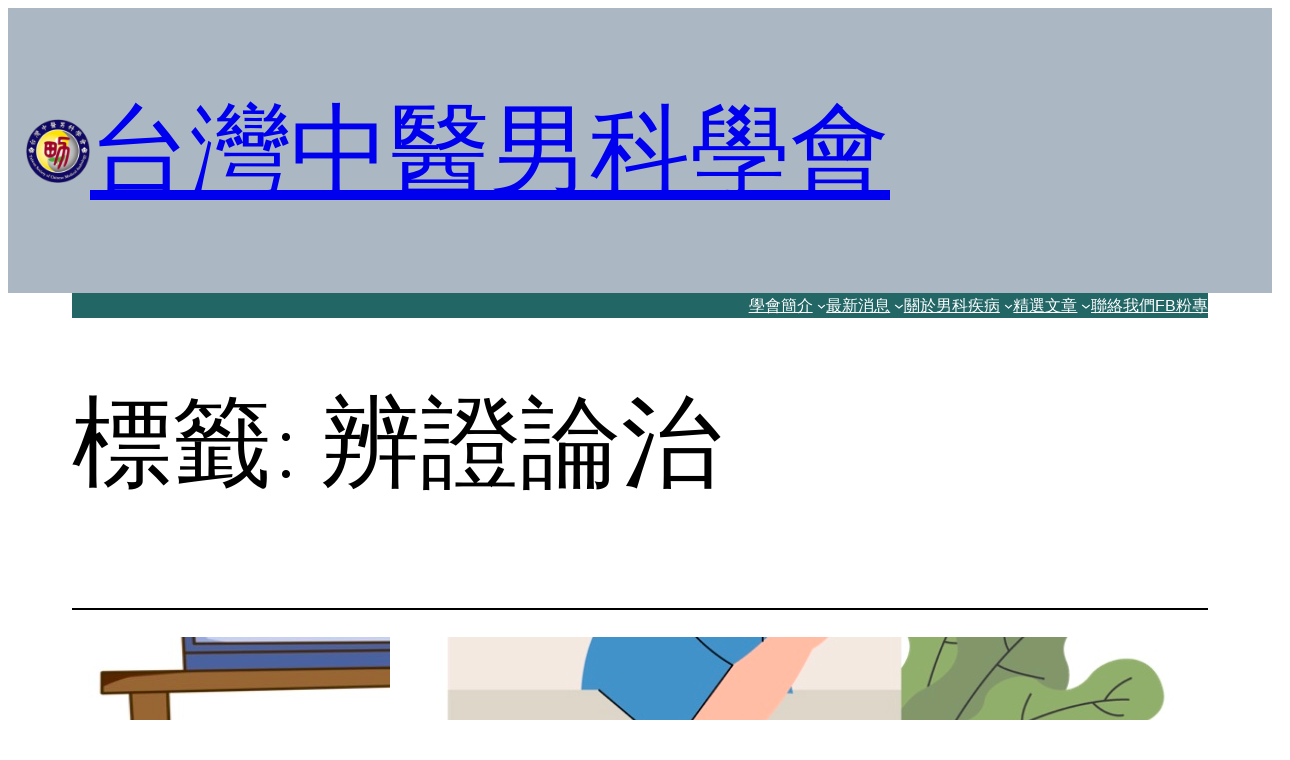

--- FILE ---
content_type: text/html; charset=UTF-8
request_url: https://tscma.org.tw/tag/%E8%BE%A8%E8%AD%89%E8%AB%96%E6%B2%BB/
body_size: 19521
content:
<!DOCTYPE html>
<html lang="zh-TW">
<head>
	<meta charset="UTF-8" />
	<meta name="viewport" content="width=device-width, initial-scale=1" />
<meta name='robots' content='max-image-preview:large' />
	<style>img:is([sizes="auto" i], [sizes^="auto," i]) { contain-intrinsic-size: 3000px 1500px }</style>
	<title>辨證論治 &#8211; 台灣中醫男科學會</title>
<link rel='dns-prefetch' href='//www.googletagmanager.com' />
<link rel='dns-prefetch' href='//tscma.org.tw' />
<link rel="alternate" type="application/rss+xml" title="訂閱《台灣中醫男科學會》&raquo; 資訊提供" href="https://tscma.org.tw/feed/" />
<link rel="alternate" type="application/rss+xml" title="訂閱《台灣中醫男科學會》&raquo; 留言的資訊提供" href="https://tscma.org.tw/comments/feed/" />
<link rel="alternate" type="application/rss+xml" title="訂閱《台灣中醫男科學會》&raquo; 標籤〈辨證論治〉的資訊提供" href="https://tscma.org.tw/tag/%e8%be%a8%e8%ad%89%e8%ab%96%e6%b2%bb/feed/" />
<script>
window._wpemojiSettings = {"baseUrl":"https:\/\/s.w.org\/images\/core\/emoji\/15.0.3\/72x72\/","ext":".png","svgUrl":"https:\/\/s.w.org\/images\/core\/emoji\/15.0.3\/svg\/","svgExt":".svg","source":{"concatemoji":"https:\/\/tscma.org.tw\/wp-includes\/js\/wp-emoji-release.min.js?ver=6.7.2"}};
/*! This file is auto-generated */
!function(i,n){var o,s,e;function c(e){try{var t={supportTests:e,timestamp:(new Date).valueOf()};sessionStorage.setItem(o,JSON.stringify(t))}catch(e){}}function p(e,t,n){e.clearRect(0,0,e.canvas.width,e.canvas.height),e.fillText(t,0,0);var t=new Uint32Array(e.getImageData(0,0,e.canvas.width,e.canvas.height).data),r=(e.clearRect(0,0,e.canvas.width,e.canvas.height),e.fillText(n,0,0),new Uint32Array(e.getImageData(0,0,e.canvas.width,e.canvas.height).data));return t.every(function(e,t){return e===r[t]})}function u(e,t,n){switch(t){case"flag":return n(e,"\ud83c\udff3\ufe0f\u200d\u26a7\ufe0f","\ud83c\udff3\ufe0f\u200b\u26a7\ufe0f")?!1:!n(e,"\ud83c\uddfa\ud83c\uddf3","\ud83c\uddfa\u200b\ud83c\uddf3")&&!n(e,"\ud83c\udff4\udb40\udc67\udb40\udc62\udb40\udc65\udb40\udc6e\udb40\udc67\udb40\udc7f","\ud83c\udff4\u200b\udb40\udc67\u200b\udb40\udc62\u200b\udb40\udc65\u200b\udb40\udc6e\u200b\udb40\udc67\u200b\udb40\udc7f");case"emoji":return!n(e,"\ud83d\udc26\u200d\u2b1b","\ud83d\udc26\u200b\u2b1b")}return!1}function f(e,t,n){var r="undefined"!=typeof WorkerGlobalScope&&self instanceof WorkerGlobalScope?new OffscreenCanvas(300,150):i.createElement("canvas"),a=r.getContext("2d",{willReadFrequently:!0}),o=(a.textBaseline="top",a.font="600 32px Arial",{});return e.forEach(function(e){o[e]=t(a,e,n)}),o}function t(e){var t=i.createElement("script");t.src=e,t.defer=!0,i.head.appendChild(t)}"undefined"!=typeof Promise&&(o="wpEmojiSettingsSupports",s=["flag","emoji"],n.supports={everything:!0,everythingExceptFlag:!0},e=new Promise(function(e){i.addEventListener("DOMContentLoaded",e,{once:!0})}),new Promise(function(t){var n=function(){try{var e=JSON.parse(sessionStorage.getItem(o));if("object"==typeof e&&"number"==typeof e.timestamp&&(new Date).valueOf()<e.timestamp+604800&&"object"==typeof e.supportTests)return e.supportTests}catch(e){}return null}();if(!n){if("undefined"!=typeof Worker&&"undefined"!=typeof OffscreenCanvas&&"undefined"!=typeof URL&&URL.createObjectURL&&"undefined"!=typeof Blob)try{var e="postMessage("+f.toString()+"("+[JSON.stringify(s),u.toString(),p.toString()].join(",")+"));",r=new Blob([e],{type:"text/javascript"}),a=new Worker(URL.createObjectURL(r),{name:"wpTestEmojiSupports"});return void(a.onmessage=function(e){c(n=e.data),a.terminate(),t(n)})}catch(e){}c(n=f(s,u,p))}t(n)}).then(function(e){for(var t in e)n.supports[t]=e[t],n.supports.everything=n.supports.everything&&n.supports[t],"flag"!==t&&(n.supports.everythingExceptFlag=n.supports.everythingExceptFlag&&n.supports[t]);n.supports.everythingExceptFlag=n.supports.everythingExceptFlag&&!n.supports.flag,n.DOMReady=!1,n.readyCallback=function(){n.DOMReady=!0}}).then(function(){return e}).then(function(){var e;n.supports.everything||(n.readyCallback(),(e=n.source||{}).concatemoji?t(e.concatemoji):e.wpemoji&&e.twemoji&&(t(e.twemoji),t(e.wpemoji)))}))}((window,document),window._wpemojiSettings);
</script>
		<style id="content-control-block-styles">
			@media (max-width: 640px) {
	.cc-hide-on-mobile {
		display: none !important;
	}
}
@media (min-width: 641px) and (max-width: 920px) {
	.cc-hide-on-tablet {
		display: none !important;
	}
}
@media (min-width: 921px) and (max-width: 1440px) {
	.cc-hide-on-desktop {
		display: none !important;
	}
}		</style>
		<style id='wp-block-site-logo-inline-css'>
.wp-block-site-logo{box-sizing:border-box;line-height:0}.wp-block-site-logo a{display:inline-block;line-height:0}.wp-block-site-logo.is-default-size img{height:auto;width:120px}.wp-block-site-logo img{height:auto;max-width:100%}.wp-block-site-logo a,.wp-block-site-logo img{border-radius:inherit}.wp-block-site-logo.aligncenter{margin-left:auto;margin-right:auto;text-align:center}:root :where(.wp-block-site-logo.is-style-rounded){border-radius:9999px}
</style>
<style id='wp-block-site-title-inline-css'>
.wp-block-site-title{box-sizing:border-box}.wp-block-site-title :where(a){color:inherit;font-family:inherit;font-size:inherit;font-style:inherit;font-weight:inherit;letter-spacing:inherit;line-height:inherit;text-decoration:inherit}
</style>
<style id='wp-block-group-inline-css'>
.wp-block-group{box-sizing:border-box}:where(.wp-block-group.wp-block-group-is-layout-constrained){position:relative}
</style>
<style id='wp-block-group-theme-inline-css'>
:where(.wp-block-group.has-background){padding:1.25em 2.375em}
</style>
<link rel='stylesheet' id='wp-block-cover-css' href='https://tscma.org.tw/wp-includes/blocks/cover/style.min.css?ver=6.7.2' media='all' />
<style id='wp-block-navigation-link-inline-css'>
.wp-block-navigation .wp-block-navigation-item__label{overflow-wrap:break-word}.wp-block-navigation .wp-block-navigation-item__description{display:none}.link-ui-tools{border-top:1px solid #f0f0f0;padding:8px}.link-ui-block-inserter{padding-top:8px}.link-ui-block-inserter__back{margin-left:8px;text-transform:uppercase}
</style>
<link rel='stylesheet' id='wp-block-navigation-css' href='https://tscma.org.tw/wp-includes/blocks/navigation/style.min.css?ver=6.7.2' media='all' />
<style id='wp-block-template-part-theme-inline-css'>
:root :where(.wp-block-template-part.has-background){margin-bottom:0;margin-top:0;padding:1.25em 2.375em}
</style>
<style id='wp-block-query-title-inline-css'>
.wp-block-query-title{box-sizing:border-box}
</style>
<style id='wp-block-spacer-inline-css'>
.wp-block-spacer{clear:both}
</style>
<style id='wp-block-separator-inline-css'>
@charset "UTF-8";.wp-block-separator{border:none;border-top:2px solid}:root :where(.wp-block-separator.is-style-dots){height:auto;line-height:1;text-align:center}:root :where(.wp-block-separator.is-style-dots):before{color:currentColor;content:"···";font-family:serif;font-size:1.5em;letter-spacing:2em;padding-left:2em}.wp-block-separator.is-style-dots{background:none!important;border:none!important}
</style>
<style id='wp-block-separator-theme-inline-css'>
.wp-block-separator.has-css-opacity{opacity:.4}.wp-block-separator{border:none;border-bottom:2px solid;margin-left:auto;margin-right:auto}.wp-block-separator.has-alpha-channel-opacity{opacity:1}.wp-block-separator:not(.is-style-wide):not(.is-style-dots){width:100px}.wp-block-separator.has-background:not(.is-style-dots){border-bottom:none;height:1px}.wp-block-separator.has-background:not(.is-style-wide):not(.is-style-dots){height:2px}
</style>
<style id='wp-block-post-featured-image-inline-css'>
.wp-block-post-featured-image{margin-left:0;margin-right:0}.wp-block-post-featured-image a{display:block;height:100%}.wp-block-post-featured-image :where(img){box-sizing:border-box;height:auto;max-width:100%;vertical-align:bottom;width:100%}.wp-block-post-featured-image.alignfull img,.wp-block-post-featured-image.alignwide img{width:100%}.wp-block-post-featured-image .wp-block-post-featured-image__overlay.has-background-dim{background-color:#000;inset:0;position:absolute}.wp-block-post-featured-image{position:relative}.wp-block-post-featured-image .wp-block-post-featured-image__overlay.has-background-gradient{background-color:initial}.wp-block-post-featured-image .wp-block-post-featured-image__overlay.has-background-dim-0{opacity:0}.wp-block-post-featured-image .wp-block-post-featured-image__overlay.has-background-dim-10{opacity:.1}.wp-block-post-featured-image .wp-block-post-featured-image__overlay.has-background-dim-20{opacity:.2}.wp-block-post-featured-image .wp-block-post-featured-image__overlay.has-background-dim-30{opacity:.3}.wp-block-post-featured-image .wp-block-post-featured-image__overlay.has-background-dim-40{opacity:.4}.wp-block-post-featured-image .wp-block-post-featured-image__overlay.has-background-dim-50{opacity:.5}.wp-block-post-featured-image .wp-block-post-featured-image__overlay.has-background-dim-60{opacity:.6}.wp-block-post-featured-image .wp-block-post-featured-image__overlay.has-background-dim-70{opacity:.7}.wp-block-post-featured-image .wp-block-post-featured-image__overlay.has-background-dim-80{opacity:.8}.wp-block-post-featured-image .wp-block-post-featured-image__overlay.has-background-dim-90{opacity:.9}.wp-block-post-featured-image .wp-block-post-featured-image__overlay.has-background-dim-100{opacity:1}.wp-block-post-featured-image:where(.alignleft,.alignright){width:100%}
</style>
<style id='wp-block-avatar-inline-css'>
.wp-block-avatar{line-height:0}.wp-block-avatar,.wp-block-avatar img{box-sizing:border-box}.wp-block-avatar.aligncenter{text-align:center}
</style>
<style id='wp-block-post-author-inline-css'>
.wp-block-post-author{box-sizing:border-box;display:flex;flex-wrap:wrap}.wp-block-post-author__byline{font-size:.5em;margin-bottom:0;margin-top:0;width:100%}.wp-block-post-author__avatar{margin-right:1em}.wp-block-post-author__bio{font-size:.7em;margin-bottom:.7em}.wp-block-post-author__content{flex-basis:0;flex-grow:1}.wp-block-post-author__name{margin:0}
</style>
<style id='wp-block-post-title-inline-css'>
.wp-block-post-title{box-sizing:border-box;word-break:break-word}.wp-block-post-title :where(a){display:inline-block;font-family:inherit;font-size:inherit;font-style:inherit;font-weight:inherit;letter-spacing:inherit;line-height:inherit;text-decoration:inherit}
</style>
<style id='wp-block-paragraph-inline-css'>
.is-small-text{font-size:.875em}.is-regular-text{font-size:1em}.is-large-text{font-size:2.25em}.is-larger-text{font-size:3em}.has-drop-cap:not(:focus):first-letter{float:left;font-size:8.4em;font-style:normal;font-weight:100;line-height:.68;margin:.05em .1em 0 0;text-transform:uppercase}body.rtl .has-drop-cap:not(:focus):first-letter{float:none;margin-left:.1em}p.has-drop-cap.has-background{overflow:hidden}:root :where(p.has-background){padding:1.25em 2.375em}:where(p.has-text-color:not(.has-link-color)) a{color:inherit}p.has-text-align-left[style*="writing-mode:vertical-lr"],p.has-text-align-right[style*="writing-mode:vertical-rl"]{rotate:180deg}
</style>
<style id='wp-block-post-excerpt-inline-css'>
:where(.wp-block-post-excerpt){box-sizing:border-box;margin-bottom:var(--wp--style--block-gap);margin-top:var(--wp--style--block-gap)}.wp-block-post-excerpt__excerpt{margin-bottom:0;margin-top:0}.wp-block-post-excerpt__more-text{margin-bottom:0;margin-top:var(--wp--style--block-gap)}.wp-block-post-excerpt__more-link{display:inline-block}
</style>
<style id='wp-block-post-date-inline-css'>
.wp-block-post-date{box-sizing:border-box}
</style>
<style id='wp-block-post-template-inline-css'>
.wp-block-post-template{list-style:none;margin-bottom:0;margin-top:0;max-width:100%;padding:0}.wp-block-post-template.is-flex-container{display:flex;flex-direction:row;flex-wrap:wrap;gap:1.25em}.wp-block-post-template.is-flex-container>li{margin:0;width:100%}@media (min-width:600px){.wp-block-post-template.is-flex-container.is-flex-container.columns-2>li{width:calc(50% - .625em)}.wp-block-post-template.is-flex-container.is-flex-container.columns-3>li{width:calc(33.33333% - .83333em)}.wp-block-post-template.is-flex-container.is-flex-container.columns-4>li{width:calc(25% - .9375em)}.wp-block-post-template.is-flex-container.is-flex-container.columns-5>li{width:calc(20% - 1em)}.wp-block-post-template.is-flex-container.is-flex-container.columns-6>li{width:calc(16.66667% - 1.04167em)}}@media (max-width:600px){.wp-block-post-template-is-layout-grid.wp-block-post-template-is-layout-grid.wp-block-post-template-is-layout-grid.wp-block-post-template-is-layout-grid{grid-template-columns:1fr}}.wp-block-post-template-is-layout-constrained>li>.alignright,.wp-block-post-template-is-layout-flow>li>.alignright{float:right;margin-inline-end:0;margin-inline-start:2em}.wp-block-post-template-is-layout-constrained>li>.alignleft,.wp-block-post-template-is-layout-flow>li>.alignleft{float:left;margin-inline-end:2em;margin-inline-start:0}.wp-block-post-template-is-layout-constrained>li>.aligncenter,.wp-block-post-template-is-layout-flow>li>.aligncenter{margin-inline-end:auto;margin-inline-start:auto}
</style>
<style id='wp-block-query-pagination-inline-css'>
.wp-block-query-pagination.is-content-justification-space-between>.wp-block-query-pagination-next:last-of-type{margin-inline-start:auto}.wp-block-query-pagination.is-content-justification-space-between>.wp-block-query-pagination-previous:first-child{margin-inline-end:auto}.wp-block-query-pagination .wp-block-query-pagination-previous-arrow{display:inline-block;margin-right:1ch}.wp-block-query-pagination .wp-block-query-pagination-previous-arrow:not(.is-arrow-chevron){transform:scaleX(1)}.wp-block-query-pagination .wp-block-query-pagination-next-arrow{display:inline-block;margin-left:1ch}.wp-block-query-pagination .wp-block-query-pagination-next-arrow:not(.is-arrow-chevron){transform:scaleX(1)}.wp-block-query-pagination.aligncenter{justify-content:center}
</style>
<style id='wp-block-heading-inline-css'>
h1.has-background,h2.has-background,h3.has-background,h4.has-background,h5.has-background,h6.has-background{padding:1.25em 2.375em}h1.has-text-align-left[style*=writing-mode]:where([style*=vertical-lr]),h1.has-text-align-right[style*=writing-mode]:where([style*=vertical-rl]),h2.has-text-align-left[style*=writing-mode]:where([style*=vertical-lr]),h2.has-text-align-right[style*=writing-mode]:where([style*=vertical-rl]),h3.has-text-align-left[style*=writing-mode]:where([style*=vertical-lr]),h3.has-text-align-right[style*=writing-mode]:where([style*=vertical-rl]),h4.has-text-align-left[style*=writing-mode]:where([style*=vertical-lr]),h4.has-text-align-right[style*=writing-mode]:where([style*=vertical-rl]),h5.has-text-align-left[style*=writing-mode]:where([style*=vertical-lr]),h5.has-text-align-right[style*=writing-mode]:where([style*=vertical-rl]),h6.has-text-align-left[style*=writing-mode]:where([style*=vertical-lr]),h6.has-text-align-right[style*=writing-mode]:where([style*=vertical-rl]){rotate:180deg}
</style>
<style id='wp-block-tag-cloud-inline-css'>
.wp-block-tag-cloud{box-sizing:border-box}.wp-block-tag-cloud.aligncenter{justify-content:center;text-align:center}.wp-block-tag-cloud.alignfull{padding-left:1em;padding-right:1em}.wp-block-tag-cloud a{display:inline-block;margin-right:5px}.wp-block-tag-cloud span{display:inline-block;margin-left:5px;text-decoration:none}:root :where(.wp-block-tag-cloud.is-style-outline){display:flex;flex-wrap:wrap;gap:1ch}:root :where(.wp-block-tag-cloud.is-style-outline a){border:1px solid;font-size:unset!important;margin-right:0;padding:1ch 2ch;text-decoration:none!important}
</style>
<style id='wp-block-list-inline-css'>
ol,ul{box-sizing:border-box}:root :where(.wp-block-list.has-background){padding:1.25em 2.375em}
</style>
<style id='wp-block-columns-inline-css'>
.wp-block-columns{align-items:normal!important;box-sizing:border-box;display:flex;flex-wrap:wrap!important}@media (min-width:782px){.wp-block-columns{flex-wrap:nowrap!important}}.wp-block-columns.are-vertically-aligned-top{align-items:flex-start}.wp-block-columns.are-vertically-aligned-center{align-items:center}.wp-block-columns.are-vertically-aligned-bottom{align-items:flex-end}@media (max-width:781px){.wp-block-columns:not(.is-not-stacked-on-mobile)>.wp-block-column{flex-basis:100%!important}}@media (min-width:782px){.wp-block-columns:not(.is-not-stacked-on-mobile)>.wp-block-column{flex-basis:0;flex-grow:1}.wp-block-columns:not(.is-not-stacked-on-mobile)>.wp-block-column[style*=flex-basis]{flex-grow:0}}.wp-block-columns.is-not-stacked-on-mobile{flex-wrap:nowrap!important}.wp-block-columns.is-not-stacked-on-mobile>.wp-block-column{flex-basis:0;flex-grow:1}.wp-block-columns.is-not-stacked-on-mobile>.wp-block-column[style*=flex-basis]{flex-grow:0}:where(.wp-block-columns){margin-bottom:1.75em}:where(.wp-block-columns.has-background){padding:1.25em 2.375em}.wp-block-column{flex-grow:1;min-width:0;overflow-wrap:break-word;word-break:break-word}.wp-block-column.is-vertically-aligned-top{align-self:flex-start}.wp-block-column.is-vertically-aligned-center{align-self:center}.wp-block-column.is-vertically-aligned-bottom{align-self:flex-end}.wp-block-column.is-vertically-aligned-stretch{align-self:stretch}.wp-block-column.is-vertically-aligned-bottom,.wp-block-column.is-vertically-aligned-center,.wp-block-column.is-vertically-aligned-top{width:100%}
</style>
<style id='wp-block-preformatted-inline-css'>
.wp-block-preformatted{box-sizing:border-box;white-space:pre-wrap}:where(.wp-block-preformatted.has-background){padding:1.25em 2.375em}
</style>
<link rel='stylesheet' id='wp-block-social-links-css' href='https://tscma.org.tw/wp-includes/blocks/social-links/style.min.css?ver=6.7.2' media='all' />
<style id='wp-emoji-styles-inline-css'>

	img.wp-smiley, img.emoji {
		display: inline !important;
		border: none !important;
		box-shadow: none !important;
		height: 1em !important;
		width: 1em !important;
		margin: 0 0.07em !important;
		vertical-align: -0.1em !important;
		background: none !important;
		padding: 0 !important;
	}
</style>
<style id='wp-block-library-inline-css'>
:root{--wp-admin-theme-color:#007cba;--wp-admin-theme-color--rgb:0,124,186;--wp-admin-theme-color-darker-10:#006ba1;--wp-admin-theme-color-darker-10--rgb:0,107,161;--wp-admin-theme-color-darker-20:#005a87;--wp-admin-theme-color-darker-20--rgb:0,90,135;--wp-admin-border-width-focus:2px;--wp-block-synced-color:#7a00df;--wp-block-synced-color--rgb:122,0,223;--wp-bound-block-color:var(--wp-block-synced-color)}@media (min-resolution:192dpi){:root{--wp-admin-border-width-focus:1.5px}}.wp-element-button{cursor:pointer}:root{--wp--preset--font-size--normal:16px;--wp--preset--font-size--huge:42px}:root .has-very-light-gray-background-color{background-color:#eee}:root .has-very-dark-gray-background-color{background-color:#313131}:root .has-very-light-gray-color{color:#eee}:root .has-very-dark-gray-color{color:#313131}:root .has-vivid-green-cyan-to-vivid-cyan-blue-gradient-background{background:linear-gradient(135deg,#00d084,#0693e3)}:root .has-purple-crush-gradient-background{background:linear-gradient(135deg,#34e2e4,#4721fb 50%,#ab1dfe)}:root .has-hazy-dawn-gradient-background{background:linear-gradient(135deg,#faaca8,#dad0ec)}:root .has-subdued-olive-gradient-background{background:linear-gradient(135deg,#fafae1,#67a671)}:root .has-atomic-cream-gradient-background{background:linear-gradient(135deg,#fdd79a,#004a59)}:root .has-nightshade-gradient-background{background:linear-gradient(135deg,#330968,#31cdcf)}:root .has-midnight-gradient-background{background:linear-gradient(135deg,#020381,#2874fc)}.has-regular-font-size{font-size:1em}.has-larger-font-size{font-size:2.625em}.has-normal-font-size{font-size:var(--wp--preset--font-size--normal)}.has-huge-font-size{font-size:var(--wp--preset--font-size--huge)}.has-text-align-center{text-align:center}.has-text-align-left{text-align:left}.has-text-align-right{text-align:right}#end-resizable-editor-section{display:none}.aligncenter{clear:both}.items-justified-left{justify-content:flex-start}.items-justified-center{justify-content:center}.items-justified-right{justify-content:flex-end}.items-justified-space-between{justify-content:space-between}.screen-reader-text{border:0;clip:rect(1px,1px,1px,1px);clip-path:inset(50%);height:1px;margin:-1px;overflow:hidden;padding:0;position:absolute;width:1px;word-wrap:normal!important}.screen-reader-text:focus{background-color:#ddd;clip:auto!important;clip-path:none;color:#444;display:block;font-size:1em;height:auto;left:5px;line-height:normal;padding:15px 23px 14px;text-decoration:none;top:5px;width:auto;z-index:100000}html :where(.has-border-color){border-style:solid}html :where([style*=border-top-color]){border-top-style:solid}html :where([style*=border-right-color]){border-right-style:solid}html :where([style*=border-bottom-color]){border-bottom-style:solid}html :where([style*=border-left-color]){border-left-style:solid}html :where([style*=border-width]){border-style:solid}html :where([style*=border-top-width]){border-top-style:solid}html :where([style*=border-right-width]){border-right-style:solid}html :where([style*=border-bottom-width]){border-bottom-style:solid}html :where([style*=border-left-width]){border-left-style:solid}html :where(img[class*=wp-image-]){height:auto;max-width:100%}:where(figure){margin:0 0 1em}html :where(.is-position-sticky){--wp-admin--admin-bar--position-offset:var(--wp-admin--admin-bar--height,0px)}@media screen and (max-width:600px){html :where(.is-position-sticky){--wp-admin--admin-bar--position-offset:0px}}
</style>
<link rel='stylesheet' id='content-control-block-styles-css' href='https://tscma.org.tw/wp-content/plugins/content-control/dist/style-block-editor.css?ver=2.6.1' media='all' />
<style id='global-styles-inline-css'>
:root{--wp--preset--aspect-ratio--square: 1;--wp--preset--aspect-ratio--4-3: 4/3;--wp--preset--aspect-ratio--3-4: 3/4;--wp--preset--aspect-ratio--3-2: 3/2;--wp--preset--aspect-ratio--2-3: 2/3;--wp--preset--aspect-ratio--16-9: 16/9;--wp--preset--aspect-ratio--9-16: 9/16;--wp--preset--color--black: #000000;--wp--preset--color--cyan-bluish-gray: #abb8c3;--wp--preset--color--white: #ffffff;--wp--preset--color--pale-pink: #f78da7;--wp--preset--color--vivid-red: #cf2e2e;--wp--preset--color--luminous-vivid-orange: #ff6900;--wp--preset--color--luminous-vivid-amber: #fcb900;--wp--preset--color--light-green-cyan: #7bdcb5;--wp--preset--color--vivid-green-cyan: #00d084;--wp--preset--color--pale-cyan-blue: #8ed1fc;--wp--preset--color--vivid-cyan-blue: #0693e3;--wp--preset--color--vivid-purple: #9b51e0;--wp--preset--color--foreground: #000000;--wp--preset--color--background: #ffffff;--wp--preset--color--primary: #1a4548;--wp--preset--color--secondary: #ffe2c7;--wp--preset--color--tertiary: #F6F6F6;--wp--preset--gradient--vivid-cyan-blue-to-vivid-purple: linear-gradient(135deg,rgba(6,147,227,1) 0%,rgb(155,81,224) 100%);--wp--preset--gradient--light-green-cyan-to-vivid-green-cyan: linear-gradient(135deg,rgb(122,220,180) 0%,rgb(0,208,130) 100%);--wp--preset--gradient--luminous-vivid-amber-to-luminous-vivid-orange: linear-gradient(135deg,rgba(252,185,0,1) 0%,rgba(255,105,0,1) 100%);--wp--preset--gradient--luminous-vivid-orange-to-vivid-red: linear-gradient(135deg,rgba(255,105,0,1) 0%,rgb(207,46,46) 100%);--wp--preset--gradient--very-light-gray-to-cyan-bluish-gray: linear-gradient(135deg,rgb(238,238,238) 0%,rgb(169,184,195) 100%);--wp--preset--gradient--cool-to-warm-spectrum: linear-gradient(135deg,rgb(74,234,220) 0%,rgb(151,120,209) 20%,rgb(207,42,186) 40%,rgb(238,44,130) 60%,rgb(251,105,98) 80%,rgb(254,248,76) 100%);--wp--preset--gradient--blush-light-purple: linear-gradient(135deg,rgb(255,206,236) 0%,rgb(152,150,240) 100%);--wp--preset--gradient--blush-bordeaux: linear-gradient(135deg,rgb(254,205,165) 0%,rgb(254,45,45) 50%,rgb(107,0,62) 100%);--wp--preset--gradient--luminous-dusk: linear-gradient(135deg,rgb(255,203,112) 0%,rgb(199,81,192) 50%,rgb(65,88,208) 100%);--wp--preset--gradient--pale-ocean: linear-gradient(135deg,rgb(255,245,203) 0%,rgb(182,227,212) 50%,rgb(51,167,181) 100%);--wp--preset--gradient--electric-grass: linear-gradient(135deg,rgb(202,248,128) 0%,rgb(113,206,126) 100%);--wp--preset--gradient--midnight: linear-gradient(135deg,rgb(2,3,129) 0%,rgb(40,116,252) 100%);--wp--preset--gradient--vertical-secondary-to-tertiary: linear-gradient(to bottom,var(--wp--preset--color--secondary) 0%,var(--wp--preset--color--tertiary) 100%);--wp--preset--gradient--vertical-secondary-to-background: linear-gradient(to bottom,var(--wp--preset--color--secondary) 0%,var(--wp--preset--color--background) 100%);--wp--preset--gradient--vertical-tertiary-to-background: linear-gradient(to bottom,var(--wp--preset--color--tertiary) 0%,var(--wp--preset--color--background) 100%);--wp--preset--gradient--diagonal-primary-to-foreground: linear-gradient(to bottom right,var(--wp--preset--color--primary) 0%,var(--wp--preset--color--foreground) 100%);--wp--preset--gradient--diagonal-secondary-to-background: linear-gradient(to bottom right,var(--wp--preset--color--secondary) 50%,var(--wp--preset--color--background) 50%);--wp--preset--gradient--diagonal-background-to-secondary: linear-gradient(to bottom right,var(--wp--preset--color--background) 50%,var(--wp--preset--color--secondary) 50%);--wp--preset--gradient--diagonal-tertiary-to-background: linear-gradient(to bottom right,var(--wp--preset--color--tertiary) 50%,var(--wp--preset--color--background) 50%);--wp--preset--gradient--diagonal-background-to-tertiary: linear-gradient(to bottom right,var(--wp--preset--color--background) 50%,var(--wp--preset--color--tertiary) 50%);--wp--preset--font-size--small: 1rem;--wp--preset--font-size--medium: 1.125rem;--wp--preset--font-size--large: 1.75rem;--wp--preset--font-size--x-large: clamp(1.75rem, 3vw, 2.25rem);--wp--preset--font-family--system-font: -apple-system,BlinkMacSystemFont,"Segoe UI",Roboto,Oxygen-Sans,Ubuntu,Cantarell,"Helvetica Neue",sans-serif;--wp--preset--font-family--source-serif-pro: "Source Serif Pro", serif;--wp--preset--spacing--20: 0.44rem;--wp--preset--spacing--30: 0.67rem;--wp--preset--spacing--40: 1rem;--wp--preset--spacing--50: 1.5rem;--wp--preset--spacing--60: 2.25rem;--wp--preset--spacing--70: 3.38rem;--wp--preset--spacing--80: 5.06rem;--wp--preset--shadow--natural: 6px 6px 9px rgba(0, 0, 0, 0.2);--wp--preset--shadow--deep: 12px 12px 50px rgba(0, 0, 0, 0.4);--wp--preset--shadow--sharp: 6px 6px 0px rgba(0, 0, 0, 0.2);--wp--preset--shadow--outlined: 6px 6px 0px -3px rgba(255, 255, 255, 1), 6px 6px rgba(0, 0, 0, 1);--wp--preset--shadow--crisp: 6px 6px 0px rgba(0, 0, 0, 1);--wp--custom--spacing--small: max(1.25rem, 5vw);--wp--custom--spacing--medium: clamp(2rem, 8vw, calc(4 * var(--wp--style--block-gap)));--wp--custom--spacing--large: clamp(4rem, 10vw, 8rem);--wp--custom--spacing--outer: var(--wp--custom--spacing--small, 1.25rem);--wp--custom--typography--font-size--huge: clamp(2.25rem, 4vw, 2.75rem);--wp--custom--typography--font-size--gigantic: clamp(2.75rem, 6vw, 3.25rem);--wp--custom--typography--font-size--colossal: clamp(3.25rem, 8vw, 6.25rem);--wp--custom--typography--line-height--tiny: 1.15;--wp--custom--typography--line-height--small: 1.2;--wp--custom--typography--line-height--medium: 1.4;--wp--custom--typography--line-height--normal: 1.6;}:root { --wp--style--global--content-size: 650px;--wp--style--global--wide-size: 1000px; }:where(body) { margin: 0; }.wp-site-blocks > .alignleft { float: left; margin-right: 2em; }.wp-site-blocks > .alignright { float: right; margin-left: 2em; }.wp-site-blocks > .aligncenter { justify-content: center; margin-left: auto; margin-right: auto; }:where(.wp-site-blocks) > * { margin-block-start: 1.5rem; margin-block-end: 0; }:where(.wp-site-blocks) > :first-child { margin-block-start: 0; }:where(.wp-site-blocks) > :last-child { margin-block-end: 0; }:root { --wp--style--block-gap: 1.5rem; }:root :where(.is-layout-flow) > :first-child{margin-block-start: 0;}:root :where(.is-layout-flow) > :last-child{margin-block-end: 0;}:root :where(.is-layout-flow) > *{margin-block-start: 1.5rem;margin-block-end: 0;}:root :where(.is-layout-constrained) > :first-child{margin-block-start: 0;}:root :where(.is-layout-constrained) > :last-child{margin-block-end: 0;}:root :where(.is-layout-constrained) > *{margin-block-start: 1.5rem;margin-block-end: 0;}:root :where(.is-layout-flex){gap: 1.5rem;}:root :where(.is-layout-grid){gap: 1.5rem;}.is-layout-flow > .alignleft{float: left;margin-inline-start: 0;margin-inline-end: 2em;}.is-layout-flow > .alignright{float: right;margin-inline-start: 2em;margin-inline-end: 0;}.is-layout-flow > .aligncenter{margin-left: auto !important;margin-right: auto !important;}.is-layout-constrained > .alignleft{float: left;margin-inline-start: 0;margin-inline-end: 2em;}.is-layout-constrained > .alignright{float: right;margin-inline-start: 2em;margin-inline-end: 0;}.is-layout-constrained > .aligncenter{margin-left: auto !important;margin-right: auto !important;}.is-layout-constrained > :where(:not(.alignleft):not(.alignright):not(.alignfull)){max-width: var(--wp--style--global--content-size);margin-left: auto !important;margin-right: auto !important;}.is-layout-constrained > .alignwide{max-width: var(--wp--style--global--wide-size);}body .is-layout-flex{display: flex;}.is-layout-flex{flex-wrap: wrap;align-items: center;}.is-layout-flex > :is(*, div){margin: 0;}body .is-layout-grid{display: grid;}.is-layout-grid > :is(*, div){margin: 0;}body{background-color: var(--wp--preset--color--background);color: var(--wp--preset--color--foreground);font-family: var(--wp--preset--font-family--system-font);font-size: var(--wp--preset--font-size--medium);line-height: var(--wp--custom--typography--line-height--normal);padding-top: 0px;padding-right: 0px;padding-bottom: 0px;padding-left: 0px;}a:where(:not(.wp-element-button)){color: var(--wp--preset--color--foreground);text-decoration: underline;}h1{font-family: var(--wp--preset--font-family--source-serif-pro);font-size: var(--wp--custom--typography--font-size--colossal);font-weight: 300;line-height: var(--wp--custom--typography--line-height--tiny);}h2{font-family: var(--wp--preset--font-family--source-serif-pro);font-size: var(--wp--custom--typography--font-size--gigantic);font-weight: 300;line-height: var(--wp--custom--typography--line-height--small);}h3{font-family: var(--wp--preset--font-family--source-serif-pro);font-size: var(--wp--custom--typography--font-size--huge);font-weight: 300;line-height: var(--wp--custom--typography--line-height--tiny);}h4{font-family: var(--wp--preset--font-family--source-serif-pro);font-size: var(--wp--preset--font-size--x-large);font-weight: 300;line-height: var(--wp--custom--typography--line-height--tiny);}h5{font-family: var(--wp--preset--font-family--system-font);font-size: var(--wp--preset--font-size--medium);font-weight: 700;line-height: var(--wp--custom--typography--line-height--normal);text-transform: uppercase;}h6{font-family: var(--wp--preset--font-family--system-font);font-size: var(--wp--preset--font-size--medium);font-weight: 400;line-height: var(--wp--custom--typography--line-height--normal);text-transform: uppercase;}:root :where(.wp-element-button, .wp-block-button__link){background-color: #32373c;border-width: 0;color: #fff;font-family: inherit;font-size: inherit;line-height: inherit;padding: calc(0.667em + 2px) calc(1.333em + 2px);text-decoration: none;}.has-black-color{color: var(--wp--preset--color--black) !important;}.has-cyan-bluish-gray-color{color: var(--wp--preset--color--cyan-bluish-gray) !important;}.has-white-color{color: var(--wp--preset--color--white) !important;}.has-pale-pink-color{color: var(--wp--preset--color--pale-pink) !important;}.has-vivid-red-color{color: var(--wp--preset--color--vivid-red) !important;}.has-luminous-vivid-orange-color{color: var(--wp--preset--color--luminous-vivid-orange) !important;}.has-luminous-vivid-amber-color{color: var(--wp--preset--color--luminous-vivid-amber) !important;}.has-light-green-cyan-color{color: var(--wp--preset--color--light-green-cyan) !important;}.has-vivid-green-cyan-color{color: var(--wp--preset--color--vivid-green-cyan) !important;}.has-pale-cyan-blue-color{color: var(--wp--preset--color--pale-cyan-blue) !important;}.has-vivid-cyan-blue-color{color: var(--wp--preset--color--vivid-cyan-blue) !important;}.has-vivid-purple-color{color: var(--wp--preset--color--vivid-purple) !important;}.has-foreground-color{color: var(--wp--preset--color--foreground) !important;}.has-background-color{color: var(--wp--preset--color--background) !important;}.has-primary-color{color: var(--wp--preset--color--primary) !important;}.has-secondary-color{color: var(--wp--preset--color--secondary) !important;}.has-tertiary-color{color: var(--wp--preset--color--tertiary) !important;}.has-black-background-color{background-color: var(--wp--preset--color--black) !important;}.has-cyan-bluish-gray-background-color{background-color: var(--wp--preset--color--cyan-bluish-gray) !important;}.has-white-background-color{background-color: var(--wp--preset--color--white) !important;}.has-pale-pink-background-color{background-color: var(--wp--preset--color--pale-pink) !important;}.has-vivid-red-background-color{background-color: var(--wp--preset--color--vivid-red) !important;}.has-luminous-vivid-orange-background-color{background-color: var(--wp--preset--color--luminous-vivid-orange) !important;}.has-luminous-vivid-amber-background-color{background-color: var(--wp--preset--color--luminous-vivid-amber) !important;}.has-light-green-cyan-background-color{background-color: var(--wp--preset--color--light-green-cyan) !important;}.has-vivid-green-cyan-background-color{background-color: var(--wp--preset--color--vivid-green-cyan) !important;}.has-pale-cyan-blue-background-color{background-color: var(--wp--preset--color--pale-cyan-blue) !important;}.has-vivid-cyan-blue-background-color{background-color: var(--wp--preset--color--vivid-cyan-blue) !important;}.has-vivid-purple-background-color{background-color: var(--wp--preset--color--vivid-purple) !important;}.has-foreground-background-color{background-color: var(--wp--preset--color--foreground) !important;}.has-background-background-color{background-color: var(--wp--preset--color--background) !important;}.has-primary-background-color{background-color: var(--wp--preset--color--primary) !important;}.has-secondary-background-color{background-color: var(--wp--preset--color--secondary) !important;}.has-tertiary-background-color{background-color: var(--wp--preset--color--tertiary) !important;}.has-black-border-color{border-color: var(--wp--preset--color--black) !important;}.has-cyan-bluish-gray-border-color{border-color: var(--wp--preset--color--cyan-bluish-gray) !important;}.has-white-border-color{border-color: var(--wp--preset--color--white) !important;}.has-pale-pink-border-color{border-color: var(--wp--preset--color--pale-pink) !important;}.has-vivid-red-border-color{border-color: var(--wp--preset--color--vivid-red) !important;}.has-luminous-vivid-orange-border-color{border-color: var(--wp--preset--color--luminous-vivid-orange) !important;}.has-luminous-vivid-amber-border-color{border-color: var(--wp--preset--color--luminous-vivid-amber) !important;}.has-light-green-cyan-border-color{border-color: var(--wp--preset--color--light-green-cyan) !important;}.has-vivid-green-cyan-border-color{border-color: var(--wp--preset--color--vivid-green-cyan) !important;}.has-pale-cyan-blue-border-color{border-color: var(--wp--preset--color--pale-cyan-blue) !important;}.has-vivid-cyan-blue-border-color{border-color: var(--wp--preset--color--vivid-cyan-blue) !important;}.has-vivid-purple-border-color{border-color: var(--wp--preset--color--vivid-purple) !important;}.has-foreground-border-color{border-color: var(--wp--preset--color--foreground) !important;}.has-background-border-color{border-color: var(--wp--preset--color--background) !important;}.has-primary-border-color{border-color: var(--wp--preset--color--primary) !important;}.has-secondary-border-color{border-color: var(--wp--preset--color--secondary) !important;}.has-tertiary-border-color{border-color: var(--wp--preset--color--tertiary) !important;}.has-vivid-cyan-blue-to-vivid-purple-gradient-background{background: var(--wp--preset--gradient--vivid-cyan-blue-to-vivid-purple) !important;}.has-light-green-cyan-to-vivid-green-cyan-gradient-background{background: var(--wp--preset--gradient--light-green-cyan-to-vivid-green-cyan) !important;}.has-luminous-vivid-amber-to-luminous-vivid-orange-gradient-background{background: var(--wp--preset--gradient--luminous-vivid-amber-to-luminous-vivid-orange) !important;}.has-luminous-vivid-orange-to-vivid-red-gradient-background{background: var(--wp--preset--gradient--luminous-vivid-orange-to-vivid-red) !important;}.has-very-light-gray-to-cyan-bluish-gray-gradient-background{background: var(--wp--preset--gradient--very-light-gray-to-cyan-bluish-gray) !important;}.has-cool-to-warm-spectrum-gradient-background{background: var(--wp--preset--gradient--cool-to-warm-spectrum) !important;}.has-blush-light-purple-gradient-background{background: var(--wp--preset--gradient--blush-light-purple) !important;}.has-blush-bordeaux-gradient-background{background: var(--wp--preset--gradient--blush-bordeaux) !important;}.has-luminous-dusk-gradient-background{background: var(--wp--preset--gradient--luminous-dusk) !important;}.has-pale-ocean-gradient-background{background: var(--wp--preset--gradient--pale-ocean) !important;}.has-electric-grass-gradient-background{background: var(--wp--preset--gradient--electric-grass) !important;}.has-midnight-gradient-background{background: var(--wp--preset--gradient--midnight) !important;}.has-vertical-secondary-to-tertiary-gradient-background{background: var(--wp--preset--gradient--vertical-secondary-to-tertiary) !important;}.has-vertical-secondary-to-background-gradient-background{background: var(--wp--preset--gradient--vertical-secondary-to-background) !important;}.has-vertical-tertiary-to-background-gradient-background{background: var(--wp--preset--gradient--vertical-tertiary-to-background) !important;}.has-diagonal-primary-to-foreground-gradient-background{background: var(--wp--preset--gradient--diagonal-primary-to-foreground) !important;}.has-diagonal-secondary-to-background-gradient-background{background: var(--wp--preset--gradient--diagonal-secondary-to-background) !important;}.has-diagonal-background-to-secondary-gradient-background{background: var(--wp--preset--gradient--diagonal-background-to-secondary) !important;}.has-diagonal-tertiary-to-background-gradient-background{background: var(--wp--preset--gradient--diagonal-tertiary-to-background) !important;}.has-diagonal-background-to-tertiary-gradient-background{background: var(--wp--preset--gradient--diagonal-background-to-tertiary) !important;}.has-small-font-size{font-size: var(--wp--preset--font-size--small) !important;}.has-medium-font-size{font-size: var(--wp--preset--font-size--medium) !important;}.has-large-font-size{font-size: var(--wp--preset--font-size--large) !important;}.has-x-large-font-size{font-size: var(--wp--preset--font-size--x-large) !important;}.has-system-font-font-family{font-family: var(--wp--preset--font-family--system-font) !important;}.has-source-serif-pro-font-family{font-family: var(--wp--preset--font-family--source-serif-pro) !important;}
:root :where(.wp-block-post-title){font-family: var(--wp--preset--font-family--source-serif-pro);font-size: var(--wp--custom--typography--font-size--gigantic);font-weight: 300;line-height: var(--wp--custom--typography--line-height--tiny);}
:root :where(.wp-block-query-title){font-family: var(--wp--preset--font-family--source-serif-pro);font-size: var(--wp--custom--typography--font-size--gigantic);font-weight: 300;line-height: var(--wp--custom--typography--line-height--small);}
:root :where(.wp-block-site-title){font-family: var(--wp--preset--font-family--system-font);font-size: var(--wp--preset--font-size--medium);font-style: italic;font-weight: normal;line-height: var(--wp--custom--typography--line-height--normal);}
</style>
<style id='core-block-supports-inline-css'>
.wp-container-core-group-is-layout-1{flex-wrap:nowrap;}.wp-container-core-group-is-layout-2{flex-wrap:nowrap;}.wp-container-core-navigation-is-layout-1{justify-content:flex-end;}.wp-container-core-group-is-layout-3{flex-wrap:nowrap;}.wp-container-core-group-is-layout-4{flex-wrap:nowrap;}.wp-container-core-columns-is-layout-1{flex-wrap:nowrap;}.wp-container-core-social-links-is-layout-1{justify-content:flex-end;}.wp-container-core-columns-is-layout-2{flex-wrap:nowrap;}.wp-container-core-navigation-is-layout-2{justify-content:space-between;}
</style>
<style id='wp-block-template-skip-link-inline-css'>

		.skip-link.screen-reader-text {
			border: 0;
			clip: rect(1px,1px,1px,1px);
			clip-path: inset(50%);
			height: 1px;
			margin: -1px;
			overflow: hidden;
			padding: 0;
			position: absolute !important;
			width: 1px;
			word-wrap: normal !important;
		}

		.skip-link.screen-reader-text:focus {
			background-color: #eee;
			clip: auto !important;
			clip-path: none;
			color: #444;
			display: block;
			font-size: 1em;
			height: auto;
			left: 5px;
			line-height: normal;
			padding: 15px 23px 14px;
			text-decoration: none;
			top: 5px;
			width: auto;
			z-index: 100000;
		}
</style>
<link rel='stylesheet' id='twentytwentytwo-style-css' href='https://tscma.org.tw/wp-content/themes/twentytwentytwo/style.css?ver=1.9' media='all' />

<!-- Google tag (gtag.js) snippet added by Site Kit -->

<!-- Google Analytics snippet added by Site Kit -->
<script src="https://www.googletagmanager.com/gtag/js?id=GT-TWQTGHR" id="google_gtagjs-js" async></script>
<script id="google_gtagjs-js-after">
window.dataLayer = window.dataLayer || [];function gtag(){dataLayer.push(arguments);}
gtag("set","linker",{"domains":["tscma.org.tw"]});
gtag("js", new Date());
gtag("set", "developer_id.dZTNiMT", true);
gtag("config", "GT-TWQTGHR");
</script>

<!-- End Google tag (gtag.js) snippet added by Site Kit -->
<link rel="https://api.w.org/" href="https://tscma.org.tw/wp-json/" /><link rel="alternate" title="JSON" type="application/json" href="https://tscma.org.tw/wp-json/wp/v2/tags/70" /><link rel="EditURI" type="application/rsd+xml" title="RSD" href="https://tscma.org.tw/xmlrpc.php?rsd" />
<meta name="generator" content="WordPress 6.7.2" />
<meta name="generator" content="Site Kit by Google 1.149.1" /><script type="importmap" id="wp-importmap">
{"imports":{"@wordpress\/interactivity":"https:\/\/tscma.org.tw\/wp-includes\/js\/dist\/script-modules\/interactivity\/index.min.js?ver=907ea3b2f317a78b7b9b"}}
</script>
<script type="module" src="https://tscma.org.tw/wp-includes/js/dist/script-modules/block-library/navigation/view.min.js?ver=8ff192874fc8910a284c" id="@wordpress/block-library/navigation/view-js-module"></script>
<link rel="modulepreload" href="https://tscma.org.tw/wp-includes/js/dist/script-modules/interactivity/index.min.js?ver=907ea3b2f317a78b7b9b" id="@wordpress/interactivity-js-modulepreload"><style class='wp-fonts-local'>
@font-face{font-family:"Source Serif Pro";font-style:normal;font-weight:200 900;font-display:fallback;src:url('https://tscma.org.tw/wp-content/themes/twentytwentytwo/assets/fonts/source-serif-pro/SourceSerif4Variable-Roman.ttf.woff2') format('woff2');font-stretch:normal;}
@font-face{font-family:"Source Serif Pro";font-style:italic;font-weight:200 900;font-display:fallback;src:url('https://tscma.org.tw/wp-content/themes/twentytwentytwo/assets/fonts/source-serif-pro/SourceSerif4Variable-Italic.ttf.woff2') format('woff2');font-stretch:normal;}
</style>
<link rel="icon" href="https://storage.googleapis.com/gae-wordpress-358116.appspot.com/1/2022/08/favicon-150x150.png" sizes="32x32" />
<link rel="icon" href="https://storage.googleapis.com/gae-wordpress-358116.appspot.com/1/2022/08/favicon-300x300.png" sizes="192x192" />
<link rel="apple-touch-icon" href="https://storage.googleapis.com/gae-wordpress-358116.appspot.com/1/2022/08/favicon-300x300.png" />
<meta name="msapplication-TileImage" content="https://storage.googleapis.com/gae-wordpress-358116.appspot.com/1/2022/08/favicon-300x300.png" />
</head>

<body class="archive tag tag-70 wp-custom-logo wp-embed-responsive">

<div class="wp-site-blocks"><header class="wp-block-template-part">
<div class="wp-block-cover is-light" style="min-height:50px;aspect-ratio:unset;"><span aria-hidden="true" class="wp-block-cover__background has-cyan-bluish-gray-background-color has-background-dim-100 has-background-dim"></span><div class="wp-block-cover__inner-container is-layout-flow wp-block-cover-is-layout-flow">
<div class="wp-block-group is-nowrap is-layout-flex wp-container-core-group-is-layout-2 wp-block-group-is-layout-flex">
<div class="wp-block-group is-nowrap is-layout-flex wp-container-core-group-is-layout-1 wp-block-group-is-layout-flex"><div class="wp-block-site-logo"><a href="https://tscma.org.tw/" class="custom-logo-link" rel="home"><img width="64" height="64" src="https://storage.googleapis.com/gae-wordpress-358116.appspot.com/1/2022/08/favicon.png" class="custom-logo" alt="台灣中醫男科學會" decoding="async" srcset="https://storage.googleapis.com/gae-wordpress-358116.appspot.com/1/2022/08/favicon.png 400w, https://storage.googleapis.com/gae-wordpress-358116.appspot.com/1/2022/08/favicon-300x300.png 300w, https://storage.googleapis.com/gae-wordpress-358116.appspot.com/1/2022/08/favicon-150x150.png 150w" sizes="(max-width: 64px) 100vw, 64px" /></a></div>

<h1 class="wp-block-site-title"><a href="https://tscma.org.tw" target="_self" rel="home">台灣中醫男科學會</a></h1></div>
</div>
</div></div>


<nav style="background-color: #236666;" class="has-text-color has-background-color has-background has-small-font-size is-responsive items-justified-right wp-block-navigation is-content-justification-right is-layout-flex wp-container-core-navigation-is-layout-1 wp-block-navigation-is-layout-flex" aria-label="民眾導覽列" 
		 data-wp-interactive="core/navigation" data-wp-context='{"overlayOpenedBy":{"click":false,"hover":false,"focus":false},"type":"overlay","roleAttribute":"","ariaLabel":"\u9078\u55ae"}'><button aria-haspopup="dialog" aria-label="開啟選單" class="wp-block-navigation__responsive-container-open " 
				data-wp-on-async--click="actions.openMenuOnClick"
				data-wp-on--keydown="actions.handleMenuKeydown"
			><svg width="24" height="24" xmlns="http://www.w3.org/2000/svg" viewBox="0 0 24 24" aria-hidden="true" focusable="false"><rect x="4" y="7.5" width="16" height="1.5" /><rect x="4" y="15" width="16" height="1.5" /></svg></button>
				<div class="wp-block-navigation__responsive-container  "  id="modal-1" 
				data-wp-class--has-modal-open="state.isMenuOpen"
				data-wp-class--is-menu-open="state.isMenuOpen"
				data-wp-watch="callbacks.initMenu"
				data-wp-on--keydown="actions.handleMenuKeydown"
				data-wp-on-async--focusout="actions.handleMenuFocusout"
				tabindex="-1"
			>
					<div class="wp-block-navigation__responsive-close" tabindex="-1">
						<div class="wp-block-navigation__responsive-dialog" 
				data-wp-bind--aria-modal="state.ariaModal"
				data-wp-bind--aria-label="state.ariaLabel"
				data-wp-bind--role="state.roleAttribute"
			>
							<button aria-label="關閉選單" class="wp-block-navigation__responsive-container-close" 
				data-wp-on-async--click="actions.closeMenuOnClick"
			><svg xmlns="http://www.w3.org/2000/svg" viewBox="0 0 24 24" width="24" height="24" aria-hidden="true" focusable="false"><path d="m13.06 12 6.47-6.47-1.06-1.06L12 10.94 5.53 4.47 4.47 5.53 10.94 12l-6.47 6.47 1.06 1.06L12 13.06l6.47 6.47 1.06-1.06L13.06 12Z"></path></svg></button>
							<div class="wp-block-navigation__responsive-container-content" 
				data-wp-watch="callbacks.focusFirstElement"
			 id="modal-1-content">
								<ul style="background-color: #236666;" class="wp-block-navigation__container has-text-color has-background-color has-background has-small-font-size is-responsive items-justified-right wp-block-navigation has-small-font-size"><li data-wp-context="{ &quot;submenuOpenedBy&quot;: { &quot;click&quot;: false, &quot;hover&quot;: false, &quot;focus&quot;: false }, &quot;type&quot;: &quot;submenu&quot;, &quot;modal&quot;: null }" data-wp-interactive="core/navigation" data-wp-on--focusout="actions.handleMenuFocusout" data-wp-on--keydown="actions.handleMenuKeydown" data-wp-on-async--mouseenter="actions.openMenuOnHover" data-wp-on-async--mouseleave="actions.closeMenuOnHover" data-wp-watch="callbacks.initMenu" tabindex="-1" class="has-small-font-size wp-block-navigation-item has-child open-on-hover-click wp-block-navigation-submenu"><a class="wp-block-navigation-item__content" href="https://tscma.org.tw/society-introduction/">學會簡介</a><button data-wp-bind--aria-expanded="state.isMenuOpen" data-wp-on-async--click="actions.toggleMenuOnClick" aria-label="[學會簡介] 的子選單" class="wp-block-navigation__submenu-icon wp-block-navigation-submenu__toggle" ><svg xmlns="http://www.w3.org/2000/svg" width="12" height="12" viewBox="0 0 12 12" fill="none" aria-hidden="true" focusable="false"><path d="M1.50002 4L6.00002 8L10.5 4" stroke-width="1.5"></path></svg></button><ul data-wp-on-async--focus="actions.openMenuOnFocus" style="background-color:#236666; background-color:#236666;" class="wp-block-navigation__submenu-container has-background wp-block-navigation-submenu has-background"><li class="has-small-font-size wp-block-navigation-item wp-block-navigation-link"><a class="wp-block-navigation-item__content"  href="https://tscma.org.tw/chairman-talking/"><span class="wp-block-navigation-item__label">理事長的話</span></a></li><li class="has-small-font-size wp-block-navigation-item wp-block-navigation-link"><a class="wp-block-navigation-item__content"  href="https://tscma.org.tw/directors-and-supervisors/"><span class="wp-block-navigation-item__label">理監事介紹</span></a></li><li class="has-small-font-size wp-block-navigation-item wp-block-navigation-link"><a class="wp-block-navigation-item__content"  href="https://tscma.org.tw/member-list/"><span class="wp-block-navigation-item__label">會員名單</span></a></li><li class="has-small-font-size wp-block-navigation-item wp-block-navigation-link"><a class="wp-block-navigation-item__content"  href="https://tscma.org.tw/membership-application/"><span class="wp-block-navigation-item__label">入會申請</span></a></li><li class="has-small-font-size wp-block-navigation-item wp-block-navigation-link"><a class="wp-block-navigation-item__content"  href="https://tscma.org.tw/tools/"><span class="wp-block-navigation-item__label">實用工具</span></a></li></ul></li><li data-wp-context="{ &quot;submenuOpenedBy&quot;: { &quot;click&quot;: false, &quot;hover&quot;: false, &quot;focus&quot;: false }, &quot;type&quot;: &quot;submenu&quot;, &quot;modal&quot;: null }" data-wp-interactive="core/navigation" data-wp-on--focusout="actions.handleMenuFocusout" data-wp-on--keydown="actions.handleMenuKeydown" data-wp-on-async--mouseenter="actions.openMenuOnHover" data-wp-on-async--mouseleave="actions.closeMenuOnHover" data-wp-watch="callbacks.initMenu" tabindex="-1" style="background-color:#236666;" class="has-small-font-size wp-block-navigation-item has-child open-on-hover-click wp-block-navigation-submenu has-background"><a class="wp-block-navigation-item__content" href="https://tscma.org.tw/news/">最新消息</a><button data-wp-bind--aria-expanded="state.isMenuOpen" data-wp-on-async--click="actions.toggleMenuOnClick" aria-label="[最新消息] 的子選單" class="wp-block-navigation__submenu-icon wp-block-navigation-submenu__toggle" ><svg xmlns="http://www.w3.org/2000/svg" width="12" height="12" viewBox="0 0 12 12" fill="none" aria-hidden="true" focusable="false"><path d="M1.50002 4L6.00002 8L10.5 4" stroke-width="1.5"></path></svg></button><ul data-wp-on-async--focus="actions.openMenuOnFocus" style="background-color:#236666; background-color:#236666;" class="wp-block-navigation__submenu-container has-background wp-block-navigation-submenu has-background"><li class="has-small-font-size wp-block-navigation-item wp-block-navigation-link"><a class="wp-block-navigation-item__content"  href="https://tscma.org.tw/category/announcement/"><span class="wp-block-navigation-item__label">學會公告</span></a></li></ul></li><li data-wp-context="{ &quot;submenuOpenedBy&quot;: { &quot;click&quot;: false, &quot;hover&quot;: false, &quot;focus&quot;: false }, &quot;type&quot;: &quot;submenu&quot;, &quot;modal&quot;: null }" data-wp-interactive="core/navigation" data-wp-on--focusout="actions.handleMenuFocusout" data-wp-on--keydown="actions.handleMenuKeydown" data-wp-on-async--mouseenter="actions.openMenuOnHover" data-wp-on-async--mouseleave="actions.closeMenuOnHover" data-wp-watch="callbacks.initMenu" tabindex="-1" style="background-color:#236666;" class="has-small-font-size wp-block-navigation-item has-child open-on-hover-click wp-block-navigation-submenu has-background"><a class="wp-block-navigation-item__content" href="https://tscma.org.tw/about-andrology/">關於男科疾病</a><button data-wp-bind--aria-expanded="state.isMenuOpen" data-wp-on-async--click="actions.toggleMenuOnClick" aria-label="[關於男科疾病] 的子選單" class="wp-block-navigation__submenu-icon wp-block-navigation-submenu__toggle" ><svg xmlns="http://www.w3.org/2000/svg" width="12" height="12" viewBox="0 0 12 12" fill="none" aria-hidden="true" focusable="false"><path d="M1.50002 4L6.00002 8L10.5 4" stroke-width="1.5"></path></svg></button><ul data-wp-on-async--focus="actions.openMenuOnFocus" style="background-color:#236666; background-color:#236666;" class="wp-block-navigation__submenu-container has-background wp-block-navigation-submenu has-background"><li class="has-small-font-size wp-block-navigation-item wp-block-navigation-link"><a class="wp-block-navigation-item__content"  href="https://tscma.org.tw/impotence/"><span class="wp-block-navigation-item__label">陽痿</span></a></li><li class="has-small-font-size wp-block-navigation-item wp-block-navigation-link"><a class="wp-block-navigation-item__content"  href="https://tscma.org.tw/premature-ejaculation/"><span class="wp-block-navigation-item__label">早洩</span></a></li><li class="has-small-font-size wp-block-navigation-item wp-block-navigation-link"><a class="wp-block-navigation-item__content"  href="https://tscma.org.tw/difficult-ejaculation/"><span class="wp-block-navigation-item__label">困難射精</span></a></li><li class="has-small-font-size wp-block-navigation-item wp-block-navigation-link"><a class="wp-block-navigation-item__content"  href="https://tscma.org.tw/male-infertility/"><span class="wp-block-navigation-item__label">男性不孕</span></a></li><li class="has-small-font-size wp-block-navigation-item wp-block-navigation-link"><a class="wp-block-navigation-item__content"  href="https://tscma.org.tw/andropause/"><span class="wp-block-navigation-item__label">男性更年期</span></a></li><li class="has-small-font-size wp-block-navigation-item wp-block-navigation-link"><a class="wp-block-navigation-item__content"  href="https://tscma.org.tw/male-baldness/"><span class="wp-block-navigation-item__label">雄性禿</span></a></li><li class="has-small-font-size wp-block-navigation-item wp-block-navigation-link"><a class="wp-block-navigation-item__content"  href="https://tscma.org.tw/benign-prostatic-hyperplasia/"><span class="wp-block-navigation-item__label">攝護腺肥大</span></a></li><li class="has-small-font-size wp-block-navigation-item wp-block-navigation-link"><a class="wp-block-navigation-item__content"  href="https://tscma.org.tw/prostatitis/"><span class="wp-block-navigation-item__label">攝護腺炎</span></a></li><li class="has-small-font-size wp-block-navigation-item wp-block-navigation-link"><a class="wp-block-navigation-item__content"  href="https://tscma.org.tw/prostate-cancer/"><span class="wp-block-navigation-item__label">攝護腺癌</span></a></li></ul></li><li data-wp-context="{ &quot;submenuOpenedBy&quot;: { &quot;click&quot;: false, &quot;hover&quot;: false, &quot;focus&quot;: false }, &quot;type&quot;: &quot;submenu&quot;, &quot;modal&quot;: null }" data-wp-interactive="core/navigation" data-wp-on--focusout="actions.handleMenuFocusout" data-wp-on--keydown="actions.handleMenuKeydown" data-wp-on-async--mouseenter="actions.openMenuOnHover" data-wp-on-async--mouseleave="actions.closeMenuOnHover" data-wp-watch="callbacks.initMenu" tabindex="-1" style="background-color:#236666;" class="has-small-font-size wp-block-navigation-item has-child open-on-hover-click wp-block-navigation-submenu has-background"><a class="wp-block-navigation-item__content" href="https://tscma.org.tw/category/featured-articles/">精選文章</a><button data-wp-bind--aria-expanded="state.isMenuOpen" data-wp-on-async--click="actions.toggleMenuOnClick" aria-label="[精選文章] 的子選單" class="wp-block-navigation__submenu-icon wp-block-navigation-submenu__toggle" ><svg xmlns="http://www.w3.org/2000/svg" width="12" height="12" viewBox="0 0 12 12" fill="none" aria-hidden="true" focusable="false"><path d="M1.50002 4L6.00002 8L10.5 4" stroke-width="1.5"></path></svg></button><ul data-wp-on-async--focus="actions.openMenuOnFocus" style="background-color:#236666; background-color:#236666;" class="wp-block-navigation__submenu-container has-background wp-block-navigation-submenu has-background"><li class="has-small-font-size wp-block-navigation-item wp-block-navigation-link"><a class="wp-block-navigation-item__content"  href="https://tscma.org.tw/category/featured-articles/diseases/"><span class="wp-block-navigation-item__label">疾病介紹</span></a></li><li class="has-small-font-size wp-block-navigation-item wp-block-navigation-link"><a class="wp-block-navigation-item__content"  href="https://tscma.org.tw/category/featured-articles/theory/"><span class="wp-block-navigation-item__label">中醫理論</span></a></li><li class="has-small-font-size wp-block-navigation-item wp-block-navigation-link"><a class="wp-block-navigation-item__content"  href="https://tscma.org.tw/category/featured-articles/chinese-medicine/"><span class="wp-block-navigation-item__label">中藥介紹</span></a></li><li class="has-small-font-size wp-block-navigation-item wp-block-navigation-link"><a class="wp-block-navigation-item__content"  href="https://tscma.org.tw/category/featured-articles/health/"><span class="wp-block-navigation-item__label">養生保健</span></a></li><li class="has-small-font-size wp-block-navigation-item wp-block-navigation-link"><a class="wp-block-navigation-item__content"  href="https://tscma.org.tw/category/featured-articles/case-studies/"><span class="wp-block-navigation-item__label">案例分享</span></a></li></ul></li><li class="has-small-font-size wp-block-navigation-item wp-block-navigation-link"><a class="wp-block-navigation-item__content"  href="https://tscma.org.tw/contact-us/"><span class="wp-block-navigation-item__label">聯絡我們</span></a></li><li class="has-small-font-size wp-block-navigation-item wp-block-navigation-link"><a class="wp-block-navigation-item__content"  href="https://www.facebook.com/TSCMA04/" target="_blank"  ><span class="wp-block-navigation-item__label">FB粉專</span></a></li></ul>
							</div>
						</div>
					</div>
				</div></nav></header>

<h1 class="wp-block-query-title">標籤: <span>辨證論治</span></h1>


<div style="height:32px" aria-hidden="true" class="wp-block-spacer"></div>



<hr class="wp-block-separator has-alpha-channel-opacity is-style-wide"/>



<div class="wp-block-query alignwide is-layout-constrained wp-block-query-is-layout-constrained"><ul class="is-flex-container columns-3 alignwide wp-block-post-template is-layout-flow wp-block-post-template-is-layout-flow"><li class="wp-block-post post-1474 post type-post status-publish format-standard has-post-thumbnail hentry category-theory tag-65 tag-16 tag-67 tag-90 tag-70">
<figure style="width:100%;height:318px;" class="wp-block-post-featured-image"><a href="https://tscma.org.tw/2023/01/17/%e3%80%90%e7%97%9b%e7%b6%93%e4%b8%ad%e9%86%ab%e8%be%a8%e8%ad%89%e6%b2%bb%e7%99%82%e3%80%91/" target="_self"  style="height:318px"><img width="900" height="900" src="https://storage.googleapis.com/gae-wordpress-358116.appspot.com/1/2023/01/78153AE5-C886-4E65-8418-3E1AD7CA9DD6.jpg" class="attachment-post-thumbnail size-post-thumbnail wp-post-image" alt="【痛經中醫辨證治療】" style="height:318px;object-fit:cover;" decoding="async" fetchpriority="high" srcset="https://storage.googleapis.com/gae-wordpress-358116.appspot.com/1/2023/01/78153AE5-C886-4E65-8418-3E1AD7CA9DD6.jpg 900w, https://storage.googleapis.com/gae-wordpress-358116.appspot.com/1/2023/01/78153AE5-C886-4E65-8418-3E1AD7CA9DD6-300x300.jpg 300w, https://storage.googleapis.com/gae-wordpress-358116.appspot.com/1/2023/01/78153AE5-C886-4E65-8418-3E1AD7CA9DD6-150x150.jpg 150w, https://storage.googleapis.com/gae-wordpress-358116.appspot.com/1/2023/01/78153AE5-C886-4E65-8418-3E1AD7CA9DD6-768x768.jpg 768w" sizes="(max-width: 900px) 100vw, 900px" /></a></figure>


<div class="wp-block-group is-nowrap is-layout-flex wp-container-core-group-is-layout-3 wp-block-group-is-layout-flex"><div class="wp-block-avatar"><a href="https://tscma.org.tw/author/m89276335/" target="_self"  class="wp-block-avatar__link"><img src="https://storage.googleapis.com/gae-wordpress-358116.appspot.com/1/2024/12/0S5A0294-印刷畫質-scaled.jpg" width="35" height="53" srcset="https://storage.googleapis.com/gae-wordpress-358116.appspot.com/1/2024/12/0S5A0294-印刷畫質-scaled.jpg 2x" alt="林 易平" class="avatar avatar-53 wp-user-avatar wp-user-avatar-53 alignnone photo wp-block-avatar__image" /></a></div>

<div class="wp-block-post-author"><div class="wp-block-post-author__content"><p class="wp-block-post-author__name">林 易平</p></div></div></div>


<h2 class="wp-block-post-title has-x-large-font-size"><a href="https://tscma.org.tw/2023/01/17/%e3%80%90%e7%97%9b%e7%b6%93%e4%b8%ad%e9%86%ab%e8%be%a8%e8%ad%89%e6%b2%bb%e7%99%82%e3%80%91/" target="_self" >【痛經中醫辨證治療】</a></h2>

<div class="wp-block-post-excerpt"><p class="wp-block-post-excerpt__excerpt">痛經為行經前後或行經期間小腹疼痛的表現。病因可分為虛實兩方面，實證可分為寒濕凝滯證、風寒侵襲證、熱瘀蘊結證；虛&#8230;</p><p class="wp-block-post-excerpt__more-text"><a class="wp-block-post-excerpt__more-link" href="https://tscma.org.tw/2023/01/17/%e3%80%90%e7%97%9b%e7%b6%93%e4%b8%ad%e9%86%ab%e8%be%a8%e8%ad%89%e6%b2%bb%e7%99%82%e3%80%91/">【閱讀全文】</a></p></div>

<div class="wp-block-post-date has-small-font-size"><time datetime="2023-01-17T00:00:00+08:00"><a href="https://tscma.org.tw/2023/01/17/%e3%80%90%e7%97%9b%e7%b6%93%e4%b8%ad%e9%86%ab%e8%be%a8%e8%ad%89%e6%b2%bb%e7%99%82%e3%80%91/">17 1 月, 2023</a></time></div>


<hr class="wp-block-separator has-alpha-channel-opacity is-style-wide"/>



<div style="height:32px" aria-hidden="true" class="wp-block-spacer"></div>

</li><li class="wp-block-post post-1275 post type-post status-publish format-standard has-post-thumbnail hentry category-theory tag-65 tag-16 tag-58 tag-67 tag-70">
<figure style="width:100%;height:318px;" class="wp-block-post-featured-image"><a href="https://tscma.org.tw/2022/11/22/%e3%80%90%e5%a4%b1%e7%9c%a0%e8%be%a8%e8%ad%89%e8%ab%96%e6%b2%bb%e3%80%91/" target="_self"  style="height:318px"><img width="900" height="900" src="https://storage.googleapis.com/gae-wordpress-358116.appspot.com/1/2022/11/9C6CBC69-9B7B-4457-A0B7-895B9B73CF17.jpeg" class="attachment-post-thumbnail size-post-thumbnail wp-post-image" alt="【失眠辨證論治】" style="height:318px;object-fit:cover;" decoding="async" loading="lazy" srcset="https://storage.googleapis.com/gae-wordpress-358116.appspot.com/1/2022/11/9C6CBC69-9B7B-4457-A0B7-895B9B73CF17.jpeg 900w, https://storage.googleapis.com/gae-wordpress-358116.appspot.com/1/2022/11/9C6CBC69-9B7B-4457-A0B7-895B9B73CF17-300x300.jpeg 300w, https://storage.googleapis.com/gae-wordpress-358116.appspot.com/1/2022/11/9C6CBC69-9B7B-4457-A0B7-895B9B73CF17-150x150.jpeg 150w, https://storage.googleapis.com/gae-wordpress-358116.appspot.com/1/2022/11/9C6CBC69-9B7B-4457-A0B7-895B9B73CF17-768x768.jpeg 768w" sizes="auto, (max-width: 900px) 100vw, 900px" /></a></figure>


<div class="wp-block-group is-nowrap is-layout-flex wp-container-core-group-is-layout-4 wp-block-group-is-layout-flex"><div class="wp-block-avatar"><a href="https://tscma.org.tw/author/m89276335/" target="_self"  class="wp-block-avatar__link"><img src="https://storage.googleapis.com/gae-wordpress-358116.appspot.com/1/2024/12/0S5A0294-印刷畫質-scaled.jpg" width="35" height="53" srcset="https://storage.googleapis.com/gae-wordpress-358116.appspot.com/1/2024/12/0S5A0294-印刷畫質-scaled.jpg 2x" alt="林 易平" class="avatar avatar-53 wp-user-avatar wp-user-avatar-53 alignnone photo wp-block-avatar__image" /></a></div>

<div class="wp-block-post-author"><div class="wp-block-post-author__content"><p class="wp-block-post-author__name">林 易平</p></div></div></div>


<h2 class="wp-block-post-title has-x-large-font-size"><a href="https://tscma.org.tw/2022/11/22/%e3%80%90%e5%a4%b1%e7%9c%a0%e8%be%a8%e8%ad%89%e8%ab%96%e6%b2%bb%e3%80%91/" target="_self" >【失眠辨證論治】</a></h2>

<div class="wp-block-post-excerpt"><p class="wp-block-post-excerpt__excerpt">半數以上的老人們受失眠而苦，造成的原因有環境因素、自然衰老、疾病、組織生理功能衰退及不良精神狀態。在中醫的觀點&#8230;</p><p class="wp-block-post-excerpt__more-text"><a class="wp-block-post-excerpt__more-link" href="https://tscma.org.tw/2022/11/22/%e3%80%90%e5%a4%b1%e7%9c%a0%e8%be%a8%e8%ad%89%e8%ab%96%e6%b2%bb%e3%80%91/">【閱讀全文】</a></p></div>

<div class="wp-block-post-date has-small-font-size"><time datetime="2022-11-22T00:00:00+08:00"><a href="https://tscma.org.tw/2022/11/22/%e3%80%90%e5%a4%b1%e7%9c%a0%e8%be%a8%e8%ad%89%e8%ab%96%e6%b2%bb%e3%80%91/">22 11 月, 2022</a></time></div>


<hr class="wp-block-separator has-alpha-channel-opacity is-style-wide"/>



<div style="height:32px" aria-hidden="true" class="wp-block-spacer"></div>

</li></ul>


<hr class="wp-block-separator has-css-opacity alignwide is-style-wide"/>


</div>



<div style="height:32px" aria-hidden="true" class="wp-block-spacer"></div>



<h3 class="wp-block-heading">常用標籤</h3>


<p class="wp-block-tag-cloud"><a href="https://tscma.org.tw/tag/covid-19/" class="tag-cloud-link tag-link-3 tag-link-position-1" style="font-size: 10.641509433962pt;" aria-label="covid-19 (3 個項目)">covid-19</a>
<a href="https://tscma.org.tw/tag/ipss/" class="tag-cloud-link tag-link-31 tag-link-position-2" style="font-size: 8pt;" aria-label="IPSS (1 個項目)">IPSS</a>
<a href="https://tscma.org.tw/tag/%e4%b8%8d%e5%ad%95%e7%97%87/" class="tag-cloud-link tag-link-21 tag-link-position-3" style="font-size: 9.5849056603774pt;" aria-label="不孕症 (2 個項目)">不孕症</a>
<a href="https://tscma.org.tw/tag/%e4%b8%ad%e8%97%a5/" class="tag-cloud-link tag-link-65 tag-link-position-4" style="font-size: 16.188679245283pt;" aria-label="中藥 (16 個項目)">中藥</a>
<a href="https://tscma.org.tw/tag/%e4%b8%ad%e8%a5%bf%e9%86%ab/" class="tag-cloud-link tag-link-69 tag-link-position-5" style="font-size: 9.5849056603774pt;" aria-label="中西醫 (2 個項目)">中西醫</a>
<a href="https://tscma.org.tw/tag/%e4%b8%ad%e9%86%ab/" class="tag-cloud-link tag-link-16 tag-link-position-6" style="font-size: 22pt;" aria-label="中醫 (76 個項目)">中醫</a>
<a href="https://tscma.org.tw/tag/%e4%b8%ad%e9%86%ab%e7%90%86%e8%ab%96/" class="tag-cloud-link tag-link-20 tag-link-position-7" style="font-size: 12.22641509434pt;" aria-label="中醫理論 (5 個項目)">中醫理論</a>
<a href="https://tscma.org.tw/tag/%e5%81%a5%e4%bf%9d/" class="tag-cloud-link tag-link-22 tag-link-position-8" style="font-size: 8pt;" aria-label="健保 (1 個項目)">健保</a>
<a href="https://tscma.org.tw/tag/%e5%82%b7%e5%af%92%e9%9b%9c%e7%97%85%e8%ab%96/" class="tag-cloud-link tag-link-18 tag-link-position-9" style="font-size: 8pt;" aria-label="傷寒雜病論 (1 個項目)">傷寒雜病論</a>
<a href="https://tscma.org.tw/tag/%e5%85%a8%e6%b0%91%e5%81%a5%e4%bf%9d/" class="tag-cloud-link tag-link-25 tag-link-position-10" style="font-size: 8pt;" aria-label="全民健保 (1 個項目)">全民健保</a>
<a href="https://tscma.org.tw/tag/%e5%89%8d%e5%88%97%e8%85%ba/" class="tag-cloud-link tag-link-29 tag-link-position-11" style="font-size: 8pt;" aria-label="前列腺 (1 個項目)">前列腺</a>
<a href="https://tscma.org.tw/tag/%e5%8a%a9%e5%ad%95/" class="tag-cloud-link tag-link-24 tag-link-position-12" style="font-size: 8pt;" aria-label="助孕 (1 個項目)">助孕</a>
<a href="https://tscma.org.tw/tag/%e5%a4%b1%e7%9c%a0/" class="tag-cloud-link tag-link-58 tag-link-position-13" style="font-size: 11.522012578616pt;" aria-label="失眠 (4 個項目)">失眠</a>
<a href="https://tscma.org.tw/tag/%e5%b0%8f%e5%85%92/" class="tag-cloud-link tag-link-135 tag-link-position-14" style="font-size: 9.5849056603774pt;" aria-label="小兒 (2 個項目)">小兒</a>
<a href="https://tscma.org.tw/tag/%e5%bc%b5%e4%bb%b2%e6%99%af/" class="tag-cloud-link tag-link-19 tag-link-position-15" style="font-size: 8pt;" aria-label="張仲景 (1 個項目)">張仲景</a>
<a href="https://tscma.org.tw/tag/%e6%94%9d%e8%ad%b7%e8%85%ba/" class="tag-cloud-link tag-link-28 tag-link-position-16" style="font-size: 8pt;" aria-label="攝護腺 (1 個項目)">攝護腺</a>
<a href="https://tscma.org.tw/tag/%e6%94%9d%e8%ad%b7%e8%85%ba%e8%82%a5%e5%a4%a7/" class="tag-cloud-link tag-link-30 tag-link-position-17" style="font-size: 8pt;" aria-label="攝護腺肥大 (1 個項目)">攝護腺肥大</a>
<a href="https://tscma.org.tw/tag/%e6%94%bf%e7%ad%96/" class="tag-cloud-link tag-link-26 tag-link-position-18" style="font-size: 8pt;" aria-label="政策 (1 個項目)">政策</a>
<a href="https://tscma.org.tw/tag/%e6%96%b0%e5%86%a0%e5%be%8c%e9%81%ba%e7%97%87/" class="tag-cloud-link tag-link-68 tag-link-position-19" style="font-size: 9.5849056603774pt;" aria-label="新冠後遺症 (2 個項目)">新冠後遺症</a>
<a href="https://tscma.org.tw/tag/%e6%96%b0%e5%86%a0%e8%82%ba%e7%82%8e/" class="tag-cloud-link tag-link-61 tag-link-position-20" style="font-size: 11.522012578616pt;" aria-label="新冠肺炎 (4 個項目)">新冠肺炎</a>
<a href="https://tscma.org.tw/tag/%e6%96%b9%e5%8a%91/" class="tag-cloud-link tag-link-67 tag-link-position-21" style="font-size: 14.163522012579pt;" aria-label="方劑 (9 個項目)">方劑</a>
<a href="https://tscma.org.tw/tag/%e6%97%a5%e5%b8%b8%e4%bf%9d%e9%a4%8a/" class="tag-cloud-link tag-link-98 tag-link-position-22" style="font-size: 9.5849056603774pt;" aria-label="日常保養 (2 個項目)">日常保養</a>
<a href="https://tscma.org.tw/tag/%e6%9c%83%e5%93%a1%e5%a4%a7%e6%9c%83/" class="tag-cloud-link tag-link-76 tag-link-position-23" style="font-size: 9.5849056603774pt;" aria-label="會員大會 (2 個項目)">會員大會</a>
<a href="https://tscma.org.tw/tag/%e6%b8%9b%e9%87%8d/" class="tag-cloud-link tag-link-54 tag-link-position-24" style="font-size: 9.5849056603774pt;" aria-label="減重 (2 個項目)">減重</a>
<a href="https://tscma.org.tw/tag/%e7%94%9f%e6%ae%96/" class="tag-cloud-link tag-link-23 tag-link-position-25" style="font-size: 8pt;" aria-label="生殖 (1 個項目)">生殖</a>
<a href="https://tscma.org.tw/tag/%e7%94%b7%e6%80%a7%e6%9b%b4%e5%b9%b4%e6%9c%9f/" class="tag-cloud-link tag-link-43 tag-link-position-26" style="font-size: 10.641509433962pt;" aria-label="男性更年期 (3 個項目)">男性更年期</a>
<a href="https://tscma.org.tw/tag/%e7%94%b7%e7%a7%91/" class="tag-cloud-link tag-link-17 tag-link-position-27" style="font-size: 16.188679245283pt;" aria-label="男科 (16 個項目)">男科</a>
<a href="https://tscma.org.tw/tag/%e7%9d%a1%e7%9c%a0/" class="tag-cloud-link tag-link-59 tag-link-position-28" style="font-size: 9.5849056603774pt;" aria-label="睡眠 (2 個項目)">睡眠</a>
<a href="https://tscma.org.tw/tag/%e7%a0%94%e8%a8%8e%e6%9c%83/" class="tag-cloud-link tag-link-41 tag-link-position-29" style="font-size: 11.522012578616pt;" aria-label="研討會 (4 個項目)">研討會</a>
<a href="https://tscma.org.tw/tag/%e7%a6%bf%e9%a0%ad/" class="tag-cloud-link tag-link-79 tag-link-position-30" style="font-size: 10.641509433962pt;" aria-label="禿頭 (3 個項目)">禿頭</a>
<a href="https://tscma.org.tw/tag/%e7%a6%bf%e9%ab%ae/" class="tag-cloud-link tag-link-78 tag-link-position-31" style="font-size: 9.5849056603774pt;" aria-label="禿髮 (2 個項目)">禿髮</a>
<a href="https://tscma.org.tw/tag/%e7%b6%b2%e7%90%83%e8%82%98/" class="tag-cloud-link tag-link-110 tag-link-position-32" style="font-size: 9.5849056603774pt;" aria-label="網球肘 (2 個項目)">網球肘</a>
<a href="https://tscma.org.tw/tag/%e8%82%a5%e8%83%96/" class="tag-cloud-link tag-link-57 tag-link-position-33" style="font-size: 9.5849056603774pt;" aria-label="肥胖 (2 個項目)">肥胖</a>
<a href="https://tscma.org.tw/tag/%e8%85%95%e9%9a%a7%e9%81%93%e7%97%87%e5%80%99%e7%be%a4/" class="tag-cloud-link tag-link-104 tag-link-position-34" style="font-size: 10.641509433962pt;" aria-label="腕隧道症候群 (3 個項目)">腕隧道症候群</a>
<a href="https://tscma.org.tw/tag/%e8%90%bd%e9%ab%ae/" class="tag-cloud-link tag-link-77 tag-link-position-35" style="font-size: 11.522012578616pt;" aria-label="落髮 (4 個項目)">落髮</a>
<a href="https://tscma.org.tw/tag/%e8%be%a8%e8%ad%89%e8%ab%96%e6%b2%bb/" class="tag-cloud-link tag-link-70 tag-link-position-36" style="font-size: 9.5849056603774pt;" aria-label="辨證論治 (2 個項目)">辨證論治</a>
<a href="https://tscma.org.tw/tag/%e9%81%8e%e6%95%8f%e6%80%a7%e9%bc%bb%e7%82%8e/" class="tag-cloud-link tag-link-72 tag-link-position-37" style="font-size: 10.641509433962pt;" aria-label="過敏性鼻炎 (3 個項目)">過敏性鼻炎</a>
<a href="https://tscma.org.tw/tag/%e9%87%9d%e7%81%b8/" class="tag-cloud-link tag-link-100 tag-link-position-38" style="font-size: 15.48427672956pt;" aria-label="針灸 (13 個項目)">針灸</a>
<a href="https://tscma.org.tw/tag/%e9%95%b7%e6%96%b0%e5%86%a0/" class="tag-cloud-link tag-link-62 tag-link-position-39" style="font-size: 10.641509433962pt;" aria-label="長新冠 (3 個項目)">長新冠</a>
<a href="https://tscma.org.tw/tag/%e9%9b%84%e6%80%a7%e7%a6%bf/" class="tag-cloud-link tag-link-80 tag-link-position-40" style="font-size: 10.641509433962pt;" aria-label="雄性禿 (3 個項目)">雄性禿</a>
<a href="https://tscma.org.tw/tag/%e9%9b%b7%e5%b0%84%e9%87%9d%e7%81%b8/" class="tag-cloud-link tag-link-60 tag-link-position-41" style="font-size: 11.522012578616pt;" aria-label="雷射針灸 (4 個項目)">雷射針灸</a>
<a href="https://tscma.org.tw/tag/%e9%a4%8a%e7%94%9f/" class="tag-cloud-link tag-link-88 tag-link-position-42" style="font-size: 9.5849056603774pt;" aria-label="養生 (2 個項目)">養生</a>
<a href="https://tscma.org.tw/tag/%e9%a4%8a%e7%94%9f%e4%bf%9d%e5%81%a5/" class="tag-cloud-link tag-link-99 tag-link-position-43" style="font-size: 12.842767295597pt;" aria-label="養生保健 (6 個項目)">養生保健</a>
<a href="https://tscma.org.tw/tag/%e9%ab%94%e8%b3%aa%e8%aa%bf%e7%90%86/" class="tag-cloud-link tag-link-93 tag-link-position-44" style="font-size: 9.5849056603774pt;" aria-label="體質調理 (2 個項目)">體質調理</a>
<a href="https://tscma.org.tw/tag/%e9%ab%98%e8%a1%80%e5%a3%93/" class="tag-cloud-link tag-link-75 tag-link-position-45" style="font-size: 9.5849056603774pt;" aria-label="高血壓 (2 個項目)">高血壓</a></p>

<footer class="wp-block-template-part">
<div class="wp-block-cover is-light" style="padding-bottom:0px;min-height:240px;aspect-ratio:unset;"><span aria-hidden="true" class="wp-block-cover__background has-cyan-bluish-gray-background-color has-background-dim-100 has-background-dim"></span><div class="wp-block-cover__inner-container is-layout-flow wp-block-cover-is-layout-flow">
<hr class="wp-block-separator has-alpha-channel-opacity is-style-wide"/>



<div class="wp-block-group is-layout-flow wp-block-group-is-layout-flow">
<div class="wp-block-columns has-cyan-bluish-gray-background-color has-background is-layout-flex wp-container-core-columns-is-layout-1 wp-block-columns-is-layout-flex">
<div class="wp-block-column is-layout-flow wp-block-column-is-layout-flow">
<ul class="wp-block-list">
<li><a href="https://tscma.org.tw/" data-type="URL">首頁</a></li>



<li><a href="https://tscma.org.tw/society-introduction/" data-type="page">學會簡介</a></li>



<li><a href="https://tscma.org.tw/chairman-talking/" data-type="page">理事長的話</a></li>



<li><a href="https://tscma.org.tw/directors-and-supervisors/" data-type="page">理監事介紹</a></li>



<li><a href="https://tscma.org.tw/member-list/" data-type="page" data-id="47">會員名單</a></li>



<li><a href="https://tscma.org.tw/membership-application/" data-type="page" data-id="43">入會申請</a></li>



<li><a href="https://tscma.org.tw/tools/" data-type="page" data-id="526">實用工具</a></li>



<li><a href="https://tscma.org.tw/news/" data-type="page">最新消息</a></li>



<li><a href="https://tscma.org.tw/contact-us/" data-type="page">聯絡我們</a></li>



<li><a href="https://tscma.org.tw/privacy-policy/" data-type="page">隱私權政策</a></li>
</ul>
</div>



<div class="wp-block-column is-layout-flow wp-block-column-is-layout-flow">
<ul class="wp-block-list">
<li><a href="https://tscma.org.tw/about-andrology/" data-type="page">關於男科疾病</a><ul><li><a href="https://tscma.org.tw/impotence/" data-type="page">陽痿</a></li><li><a href="https://tscma.org.tw/premature-ejaculation/" data-type="page">早洩</a></li></ul><ul><li><a href="https://tscma.org.tw/difficult-ejaculation/" data-type="page">困難射精</a></li><li><a href="https://tscma.org.tw/male-infertility/" data-type="page" data-id="37">男性不孕</a></li></ul>
<ul class="wp-block-list">
<li><a href="https://tscma.org.tw/andropause/" data-type="page">男性更年期</a></li>



<li><a href="https://tscma.org.tw/male-baldness/" data-type="page" data-id="41">雄性禿</a></li>



<li><a href="https://tscma.org.tw/benign-prostatic-hyperplasia/" data-type="page" data-id="497">攝護腺肥大</a></li>



<li><a href="https://tscma.org.tw/prostatitis/" data-type="page" data-id="495">攝護腺炎</a></li>



<li><a href="https://tscma.org.tw/prostate-cancer/" data-type="page" data-id="499">攝護腺癌</a></li>
</ul>
</li>
</ul>
</div>



<div class="wp-block-column is-layout-flow wp-block-column-is-layout-flow">
<ul class="wp-block-list">
<li><a href="https://tscma.org.tw/category/featured-articles/" data-type="category">精選文章</a>
<ul class="wp-block-list">
<li><a href="https://tscma.org.tw/category/featured-articles/diseases/" data-type="category">疾病介紹</a></li>



<li><a href="https://tscma.org.tw/category/featured-articles/theory/" data-type="category">中醫理論</a></li>



<li><a href="https://tscma.org.tw/category/featured-articles/chinese-medicine/" data-type="category">中藥介紹</a></li>



<li><a href="https://tscma.org.tw/category/featured-articles/health/" data-type="category">養生保健</a></li>



<li><a href="https://tscma.org.tw/category/featured-articles/case-studies/" data-type="category" data-id="42">案例分享</a></li>
</ul>
</li>



<li><a href="https://tscma.org.tw/category/uncategorized/" data-type="category" data-id="1">未分類</a>
<ul class="wp-block-list">
<li><a href="https://tscma.org.tw/category/uncategorized/other-articles/" data-type="category" data-id="14">其他文章</a></li>
</ul>
</li>



<li><a href="https://tscma.org.tw/category/announcement/" data-type="category" data-id="27">學會公告</a></li>



<li><a href="https://tscma.org.tw/forum/" data-type="page" data-id="987">學會論壇</a></li>
</ul>
</div>
</div>
</div>
</div></div>



<div class="wp-block-cover" style="padding-top:0px;padding-bottom:0px;min-height:10%;aspect-ratio:unset;"><span aria-hidden="true" class="wp-block-cover__background has-foreground-background-color has-background-dim-100 has-background-dim"></span><div class="wp-block-cover__inner-container is-layout-flow wp-block-cover-is-layout-flow">
<div class="wp-block-group is-layout-flow wp-block-group-is-layout-flow" style="padding-bottom:6px">
<div class="wp-block-columns has-background-color has-foreground-background-color has-text-color has-background is-layout-flex wp-container-core-columns-is-layout-2 wp-block-columns-is-layout-flex" style="padding-top:1%;padding-bottom:0px">
<div class="wp-block-column is-vertically-aligned-center is-layout-flow wp-block-column-is-layout-flow">
<pre class="wp-block-preformatted has-small-font-size"><strong>© 2025 · 台灣中醫男科學會</strong></pre>
</div>



<div class="wp-block-column is-layout-flow wp-block-column-is-layout-flow">
<ul class="wp-block-social-links has-icon-color is-style-logos-only is-content-justification-right is-layout-flex wp-container-core-social-links-is-layout-1 wp-block-social-links-is-layout-flex"><li style="color: #abb8c3; " class="wp-social-link wp-social-link-facebook has-cyan-bluish-gray-color wp-block-social-link"><a rel="noopener nofollow" target="_blank" href="https://www.facebook.com/TSCMA04" class="wp-block-social-link-anchor"><svg width="24" height="24" viewBox="0 0 24 24" version="1.1" xmlns="http://www.w3.org/2000/svg" aria-hidden="true" focusable="false"><path d="M12 2C6.5 2 2 6.5 2 12c0 5 3.7 9.1 8.4 9.9v-7H7.9V12h2.5V9.8c0-2.5 1.5-3.9 3.8-3.9 1.1 0 2.2.2 2.2.2v2.5h-1.3c-1.2 0-1.6.8-1.6 1.6V12h2.8l-.4 2.9h-2.3v7C18.3 21.1 22 17 22 12c0-5.5-4.5-10-10-10z"></path></svg><span class="wp-block-social-link-label screen-reader-text">https://www.facebook.com/TSCMA04</span></a></li></ul>
</div>
</div>
</div>
</div></div>


<nav style="color: #757b80;" class="has-text-color has-small-font-size is-responsive items-justified-space-between wp-block-navigation is-content-justification-space-between is-layout-flex wp-container-core-navigation-is-layout-2 wp-block-navigation-is-layout-flex" aria-label="會員導覽列" 
		 data-wp-interactive="core/navigation" data-wp-context='{"overlayOpenedBy":{"click":false,"hover":false,"focus":false},"type":"overlay","roleAttribute":"","ariaLabel":"\u9078\u55ae"}'><button aria-haspopup="dialog" aria-label="開啟選單" class="wp-block-navigation__responsive-container-open " 
				data-wp-on-async--click="actions.openMenuOnClick"
				data-wp-on--keydown="actions.handleMenuKeydown"
			><svg width="24" height="24" xmlns="http://www.w3.org/2000/svg" viewBox="0 0 24 24" aria-hidden="true" focusable="false"><rect x="4" y="7.5" width="16" height="1.5" /><rect x="4" y="15" width="16" height="1.5" /></svg></button>
				<div class="wp-block-navigation__responsive-container  "  id="modal-2" 
				data-wp-class--has-modal-open="state.isMenuOpen"
				data-wp-class--is-menu-open="state.isMenuOpen"
				data-wp-watch="callbacks.initMenu"
				data-wp-on--keydown="actions.handleMenuKeydown"
				data-wp-on-async--focusout="actions.handleMenuFocusout"
				tabindex="-1"
			>
					<div class="wp-block-navigation__responsive-close" tabindex="-1">
						<div class="wp-block-navigation__responsive-dialog" 
				data-wp-bind--aria-modal="state.ariaModal"
				data-wp-bind--aria-label="state.ariaLabel"
				data-wp-bind--role="state.roleAttribute"
			>
							<button aria-label="關閉選單" class="wp-block-navigation__responsive-container-close" 
				data-wp-on-async--click="actions.closeMenuOnClick"
			><svg xmlns="http://www.w3.org/2000/svg" viewBox="0 0 24 24" width="24" height="24" aria-hidden="true" focusable="false"><path d="m13.06 12 6.47-6.47-1.06-1.06L12 10.94 5.53 4.47 4.47 5.53 10.94 12l-6.47 6.47 1.06 1.06L12 13.06l6.47 6.47 1.06-1.06L13.06 12Z"></path></svg></button>
							<div class="wp-block-navigation__responsive-container-content" 
				data-wp-watch="callbacks.focusFirstElement"
			 id="modal-2-content">
								<ul style="color: #757b80;" class="wp-block-navigation__container has-text-color has-small-font-size is-responsive items-justified-space-between wp-block-navigation has-small-font-size"><li class="has-small-font-size wp-block-navigation-item wp-block-navigation-link"><a class="wp-block-navigation-item__content"  href="https://tscma.org.tw/activities-schedule/"><span class="wp-block-navigation-item__label">年度活動表</span></a></li><li class="has-small-font-size wp-block-navigation-item wp-block-navigation-link"><a class="wp-block-navigation-item__content"  href="https://tscma.org.tw/achievements/"><span class="wp-block-navigation-item__label">歷年成果</span></a></li><li class="has-small-font-size wp-block-navigation-item wp-block-navigation-link"><a class="wp-block-navigation-item__content"  href="https://tscma.org.tw/membership-application/"><span class="wp-block-navigation-item__label">入會申請</span></a></li><li class="has-small-font-size wp-block-navigation-item wp-block-navigation-link"><a class="wp-block-navigation-item__content"  href="https://tscma.org.tw/download/"><span class="wp-block-navigation-item__label">資料下載</span></a></li><li class="has-small-font-size wp-block-navigation-item wp-block-navigation-link"><a class="wp-block-navigation-item__content"  href="https://tscma.org.tw/tscma-login/"><span class="wp-block-navigation-item__label">會員登入</span></a></li></ul>
							</div>
						</div>
					</div>
				</div></nav></footer></div>
<script id="wp-block-template-skip-link-js-after">
	( function() {
		var skipLinkTarget = document.querySelector( 'main' ),
			sibling,
			skipLinkTargetID,
			skipLink;

		// Early exit if a skip-link target can't be located.
		if ( ! skipLinkTarget ) {
			return;
		}

		/*
		 * Get the site wrapper.
		 * The skip-link will be injected in the beginning of it.
		 */
		sibling = document.querySelector( '.wp-site-blocks' );

		// Early exit if the root element was not found.
		if ( ! sibling ) {
			return;
		}

		// Get the skip-link target's ID, and generate one if it doesn't exist.
		skipLinkTargetID = skipLinkTarget.id;
		if ( ! skipLinkTargetID ) {
			skipLinkTargetID = 'wp--skip-link--target';
			skipLinkTarget.id = skipLinkTargetID;
		}

		// Create the skip link.
		skipLink = document.createElement( 'a' );
		skipLink.classList.add( 'skip-link', 'screen-reader-text' );
		skipLink.href = '#' + skipLinkTargetID;
		skipLink.innerHTML = '跳至主要內容';

		// Inject the skip link.
		sibling.parentElement.insertBefore( skipLink, sibling );
	}() );
	
</script>
</body>
</html>
